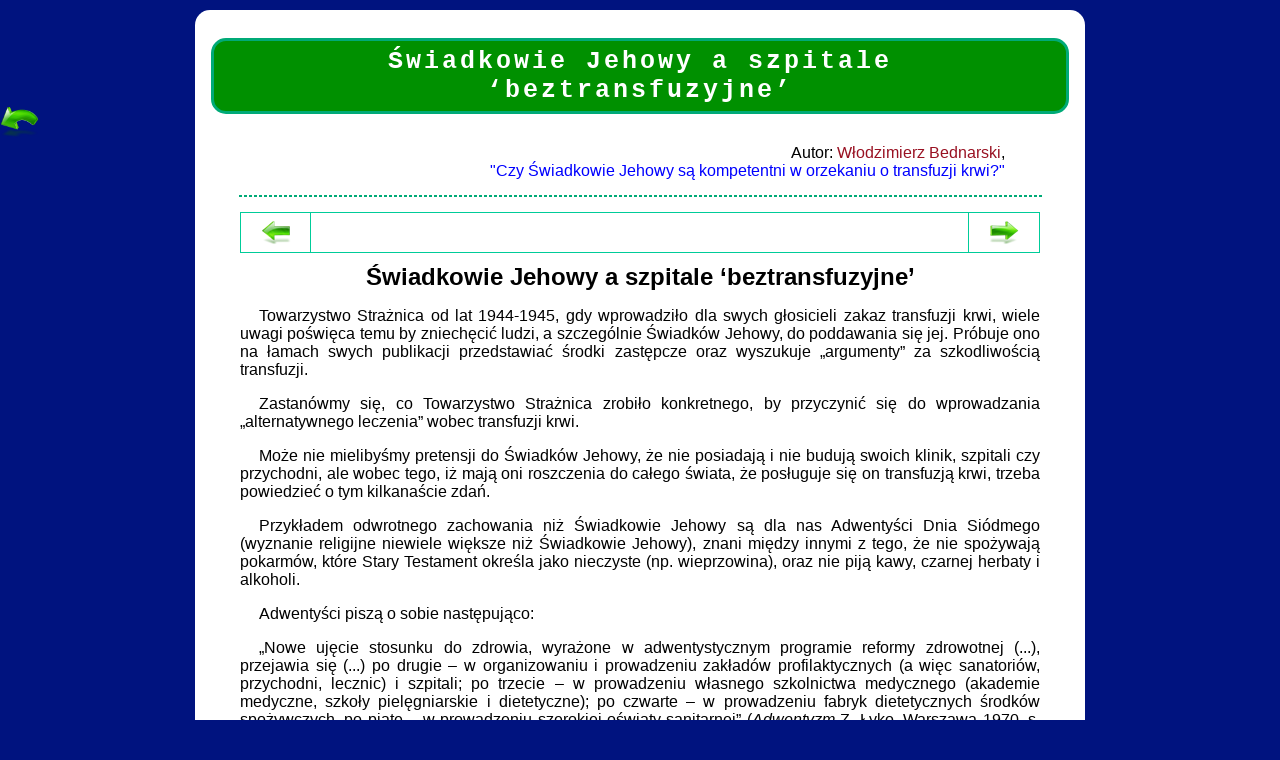

--- FILE ---
content_type: text/html
request_url: https://piotrandryszczak.pl/vademecum/czy-swiadkowie-jehowy-sa-kompetentni-w-orzekaniu-o-transfuzji-krwi-swiadkowie-jehowy-a-szpitale-beztransfuzyjne.html
body_size: 4678
content:
<!DOCTYPE html>
<html lang="pl">
<head>

        <title>Czy Świadkowie Jehowy są kompetentni w orzekaniu o transfuzji krwi? Świadkowie Jehowy a szpitale beztransfuzyjne</title>
        <meta name="Keywords" content="W obonie wiary, Świadkowie Jehowy - polemika z doktryną Świadków Jehowy,Czy Świadkowie Jehowy są kompetentni w orzekaniu o transfuzji krwi?">


    <meta charset="UTF-8">
    <meta name="author" content="Piotr Andryszczak">
    <meta name="dcterms.rights" content="Piotr Andryszczak">
    <meta name="rating" content="General">
    <meta name="dcterms.audience" content="Global" />
    <meta name="googlebot" content="index follow noodp">
    <meta name="robots" content="index follow noodp">
    <meta name="revisit-after" content="2 day">
    <link rel="shortcut icon" href="and.png" />
     <link rel="stylesheet" type="text/css" href="https://piotrandryszczak.pl/artykuly.css">
     <link rel="stylesheet" type="text/css" href="https://piotrandryszczak.pl/glowna.css">
    <script src="nowe_okno.js"></script>
    <script src="global.js"></script>
    <script src="jquery.min.js"></script>
    <script src="jquery.magnific-popup.js"></script>
    <script>
      $(document).ready(function() {
        load_data();
      });
    </script>
</head>
<body>

<div id="strona">
<br />
    <h1 id="tytul">Świadkowie Jehowy a szpitale &#8216;beztransfuzyjne&#8217;</h1><!-- tytuł -->
    <div id="autor">
    Autor: <span>Włodzimierz Bednarski</span>,<br /> <span style="color: #0000ff">"Czy Świadkowie Jehowy są kompetentni w orzekaniu o transfuzji krwi?"</span> <span></span>
    </div>
    <hr />

        <!-- początek treści -->

          <table class="arrow_border">
       <tr>
         <td class="left border"><a href="https://piotrandryszczak.pl/vademecum/czy-swiadkowie-jehowy-sa-kompetentni-w-orzekaniu-o-transfuzji-krwi-transfuzja-jedzeniem-krwi-czy-przeszczepem.html"><img src="https://piotrandryszczak.pl/graf/graf/strzalki/small_arrow_left.png" alt="poprzednia część" /></a></td>
         <td class="center"></td>
         <td class="right border"><a href="https://piotrandryszczak.pl/vademecum/czy-swiadkowie-jehowy-sa-kompetentni-w-orzekaniu-o-transfuzji-krwi-niekonsekwencja-towarzystwa-straznica-dotyczaca-podstawowych-skladnikow-krwi.html"><img src="https://piotrandryszczak.pl/graf/graf/strzalki/small_arrow_right.png" alt="nastepna część" /></a></td>
       </tr>
    </table>

     <div style="text-align: center"><span style="font-size: 18.0pt"><b>Świadkowie Jehowy a szpitale &#8216;beztransfuzyjne&#8217;</b></span></div>


<p class="MsoBodyText" style="text-align:justify;text-indent:14.2pt">
<span lang="CS" style="font-family:&quot;arial&quot;,&quot;serif&quot;;color:windowtext">
Towarzystwo Strażnica od lat 1944-1945, gdy wprowadziło dla swych głosicieli zakaz
transfuzji krwi, wiele uwagi poświęca temu by zniechęcić ludzi, a szczególnie
Świadków Jehowy, do poddawania się jej. Próbuje ono na łamach swych publikacji
przedstawiać środki zastępcze oraz wyszukuje &#8222;argumenty&#8221; za szkodliwością
transfuzji.</span></p>
<p class="MsoBodyText" style="text-align:justify;text-indent:14.2pt">
<span lang="CS" style="font-family:&quot;arial&quot;,&quot;serif&quot;;color:windowtext">
Zastanówmy się, co Towarzystwo Strażnica zrobiło konkretnego, by przyczynić się
do wprowadzania &#8222;alternatywnego leczenia&#8221; wobec transfuzji krwi.</span></p>
<p class="MsoBodyText" style="text-align:justify;text-indent:14.2pt">
<span lang="CS" style="font-family:&quot;arial&quot;,&quot;serif&quot;;color:windowtext">
Może nie mielibyśmy pretensji do Świadków Jehowy, że nie posiadają i nie budują
swoich klinik, szpitali czy przychodni, ale wobec tego, iż mają oni roszczenia
do całego świata, że posługuje się on transfuzją krwi, trzeba powiedzieć o tym
kilkanaście zdań.</span></p>
<p class="MsoBodyText" style="text-align:justify;text-indent:14.2pt">
<span lang="CS" style="font-family:&quot;arial&quot;,&quot;serif&quot;;color:windowtext">
Przykładem odwrotnego zachowania niż Świadkowie Jehowy są dla nas Adwentyści
Dnia Siódmego (wyznanie religijne niewiele większe niż Świadkowie Jehowy), znani
między innymi z tego, że nie spożywają pokarmów, które Stary Testament określa
jako nieczyste (np. wieprzowina), oraz nie piją kawy, czarnej herbaty i
alkoholi.</span></p>
<p class="MsoBodyText" style="text-align:justify;text-indent:14.2pt">
<span lang="CS" style="font-family:&quot;arial&quot;,&quot;serif&quot;;color:windowtext">
Adwentyści piszą o sobie następująco:</span></p>

<p class="MsoBodyText" style="text-align:justify;text-indent:14.2pt">
<span lang="CS" style="font-family:&quot;arial&quot;,&quot;serif&quot;;color:windowtext">
&#8222;Nowe ujęcie stosunku do zdrowia, wyrażone w adwentystycznym programie reformy
zdrowotnej (...), przejawia się (...) po drugie </span>
<span style="font-family: 'arial',serif; color: windowtext">&#8211;</span><span lang="CS" style="font-family:
&quot;arial&quot;,&quot;serif&quot;;color:windowtext"> w organizowaniu
i prowadzeniu zakładów profilaktycznych (a więc sanatoriów, przychodni, lecznic)
i szpitali; po trzecie </span>
<span style="font-family: 'arial',serif; color: windowtext">&#8211;</span><span lang="CS" style="font-family:
&quot;arial&quot;,&quot;serif&quot;;color:windowtext"> w prowadzeniu
własnego szkolnictwa medycznego (akademie medyczne, szkoły pielęgniarskie i
dietetyczne); po czwarte </span>
<span style="font-family: 'arial',serif; color: windowtext">&#8211;</span><span lang="CS" style="font-family:&quot;arial&quot;,&quot;serif&quot;;
color:windowtext"> w prowadzeniu fabryk dietetycznych środków spożywczych, po
piąte </span>
<span style="font-family: 'arial',serif; color: windowtext">&#8211;</span><span lang="CS" style="font-family:&quot;arial&quot;,&quot;serif&quot;;
color:windowtext"> w prowadzeniu szerokiej oświaty sanitarnej&#8221; (<i>Adwentyzm</i>
Z. Łyko, Warszawa 1970, s. 212).</span></p>

<p class="MsoBodyText" style="text-align:justify;text-indent:14.2pt">
<span lang="CS" style="font-family:&quot;arial&quot;,&quot;serif&quot;;color:windowtext">
&#8222;Wg danych za rok 1969 Kościół prowadził 136 sanatoriów i szpitali oraz 320
przychodni i lecznic, w których zatrudnionych było ok. 22 tysięcy pracowników
służby zdrowia. Placówki te w jednym roku udzieliły pomocy lekarskiej ok. 5
milionom ludzi. (...) Nie można nie wspomnieć o uczelni medycznej,
przygotowującej przyszłe kadry służby zdrowia, zwanej Loma Linda University...&#8221;
(jw. s. 214).</span></p>

<p class="MsoBodyText" style="text-align:justify;text-indent:14.2pt">
<span lang="CS" style="font-family:&quot;arial&quot;,&quot;serif&quot;;color:windowtext">
W nowszym opracowaniu adwentysta Z. Łyko napisał:</span></p>

<p class="MsoBodyText" style="text-align:justify;text-indent:14.2pt">
<span lang="CS" style="font-family:&quot;arial&quot;,&quot;serif&quot;;color:windowtext">
&#8222;1. Liczba szpitali i sanatoriów..................162</span></p>
<p class="MsoBodyText" style="text-align:justify;text-indent:14.2pt">
<span lang="CS" style="font-family:&quot;arial&quot;,&quot;serif&quot;;color:windowtext">
2. Liczba domów opieki..............................102</span></p>
<p class="MsoBodyText" style="text-align:justify;text-indent:14.2pt">
<span lang="CS" style="font-family:&quot;arial&quot;,&quot;serif&quot;;color:windowtext">
3. Liczba przychodni lekarskich..................361</span></p>
<p class="MsoBodyText" style="text-align:justify;text-indent:14.2pt">
<span lang="CS" style="font-family:&quot;arial&quot;,&quot;serif&quot;;color:windowtext">
4. Liczba sierocińców i domów dziecka........25</span></p>
<p class="MsoBodyText" style="text-align:justify;text-indent:14.2pt">
<span lang="CS" style="font-family:&quot;arial&quot;,&quot;serif&quot;;color:windowtext">
5. Roczna liczba pacjentów...............9 299&nbsp;792</span></p>
<p class="MsoBodyText" style="text-align:justify;text-indent:14.2pt">
<span lang="CS" style="font-family:&quot;arial&quot;,&quot;serif&quot;;color:windowtext">
6. Liczba fabryk zdrowej żywności...........27&#8221; (<i>Kościół Adwentystów Dnia
Siódmego</i> Z. Łyko, Warszawa 2000, s. 462).</span></p>

<p class="MsoBodyText" style="text-align:justify;text-indent:14.2pt">
<span lang="CS" style="font-family:&quot;arial&quot;,&quot;serif&quot;;color:windowtext">
Zapewne pacjentów, których leczą, adwentyści nie odżywiają pokarmami, których
sami zabraniają spożywać. Leczą się u nich zarówno ich wyznawcy, jak i ludzie
nie zainteresowani ich poglądami religijnymi.</span></p>
<p class="MsoBodyText" style="text-align:justify;text-indent:14.2pt">
Swoje kliniki posiadają też np. baptyści i metodyści. Przykładowo ci pierwsi
posiadają <i>Northeast Baptist Hospital</i> w San Antonio (stan Texas, USA), w
którym leczą bez użycia krwi (patrz
<a href="http://www.jg-teksten.nl/noblood.html" target="_blank">http://www.jg-teksten.nl/noblood.html</a>
). Jest to pierwszy &#8222;bezkrwawy&#8221; szpital w San Antonio, w którym nawet
skomplikowane operacje serca odbywają się bez transfuzji krwi. Lekarze
zapewniają, że w szpitalu nie stosuje się procedur eksperymentalnych, lecz tylko
bezpieczne zabiegi. Ocenia się tam, że koszt operacji bez użycia transfuzji
wynosi ponad 16 tysięcy dolarów, natomiast cena operacji, w której korzysta się
z&nbsp;transfuzji to ponad 23 tysiące dolarów. Raymond Talbert, niewidomy Świadek
Jehowy, na którym przeprowadzono operację na sercu bez transfuzji krwi, wyszedł
po czterech dniach od dokonania operacji. Tymczasem pacjenci, którym przetoczono
krew muszą pozostać w szpitalu średnio 15-22 dni. (W tym szpitalu stosuje się
transfuzję krwi w skrajnych przypadkach). Podczas operacji p. Talberta
wykorzystano maszynę Cell Saver (urządzenie do odsysania z&nbsp;pola operacyjnego
krwi wynaczynionej i zwrotnego jej przetaczania).&nbsp;</p>

<p class="MsoBodyText" style="text-align:justify;text-indent:14.2pt">
<span lang="CS" style="font-family:&quot;arial&quot;,&quot;serif&quot;;color:windowtext">
Co zaś zrobiło w kwestii leczenia beztransfuzyjnego Towarzystwo Strażnica?</span></p>
<p class="MsoBodyText" style="text-align:justify;text-indent:14.2pt">
<span lang="CS" style="font-family:&quot;arial&quot;,&quot;serif&quot;;color:windowtext">
Otóż wybudowało na świecie setki sal zgromadzeń (w Polsce co najmniej 5,
mających po ponad 1000 miejsc dla słuchaczy). Otworzyło prawie w każdym z
krajów, gdzie są Świadkowie Jehowy, swoje centra (Domy Betel), a w wielu
państwach nowoczesne drukarnie. W USA postawiono nawet farmy. W tych obiektach
zatrudniono nieodpłatnie tysiące osób. Bogactwo i piękno tych budynków, oraz
terenów przyległych do nich, ukazują czasem publikacje Towarzystwa Strażnica.
Przykładowo książka pt. <i>Świadkowie Jehowy </i></span>
<span style="font-family: 'arial',serif; color: windowtext">&#8211; </span>
<i>
<span lang="CS" style="font-family:&quot;arial&quot;,&quot;serif&quot;;color:windowtext">
głosiciele Królestwa Bożego</span></i><span lang="CS" style="font-family:&quot;arial&quot;,&quot;serif&quot;;
color:windowtext">&#8221; (1995) zawiera dziesiątki zdjęć, na których widnieją obiekty
Świadków Jehowy z całego świata, wraz z zakupionymi hotelowcami w Nowym Jorku
(patrz strony 352-401).</span></p>

<p class="MsoBodyText" style="text-align:justify;text-indent:14.2pt">
<span lang="CS" style="font-family:&quot;arial&quot;,&quot;serif&quot;;color:windowtext">
Wobec powyższego warto zapytać, czy nie stać by było Świadków Jehowy na
wybudowanie choć jednego szpitala leczącego bez odrzucanej przez nich transfuzji
krwi, wyposażonego w nowoczesny sprzęt medyczny? Nikt też by chyba nie wymagał
od nich, by leczyli w nim &#8222;ludzi ze świata&#8221;, a więc nie należących do ich
organizacji.</span></p>
<p class="MsoBodyText" style="text-align:justify;text-indent:14.2pt">
<span lang="CS" style="font-family:&quot;arial&quot;,&quot;serif&quot;;color:windowtext">
Wobec niedużej populacji głosicieli Towarzystwa Strażnica i nie tak częstej
potrzeby stosowania transfuzji krwi, wystarczyłby choć jeden symboliczny
szpital. Pewnie pieniędzy by starczyło tej organizacji na ten zbożny cel?</span></p>

<p class="MsoBodyText" style="text-align:justify;text-indent:14.2pt">
<span lang="CS" style="font-family:&quot;arial&quot;,&quot;serif&quot;;color:windowtext">
Co roku przecież Towarzystwo Strażnica&nbsp; wydaje ich mnóstwo na potrzeby
wewnętrzne:</span></p>

<p class="MsoNormal" style="text-align: justify; text-indent: 14.2pt">&#8222;W roku
służbowym 2013 Świadkowie Jehowy wydali prawie <strong><u>
<span style="font-weight: normal">200 milionów dolarów</span></u></strong> <u>na
zaspokojenie potrzeb pionierów specjalnych, misjonarzy i nadzorców podróżujących</u>,
pracujących na przydzielonych im terenach. Na całym świecie w Biurach Oddziałów
pracuje 22719 ordynowanych sług Bożych. Wszyscy oni należą do Ogólnoświatowej
Wspólnoty Specjalnych Sług Pełnoczasowych Świadków Jehowy&#8221; (<em>Rocznik Świadków
Jehowy 2014</em> s. 176 [w roku 2014 &#8222;<u>ponad 224 miliony dolarów</u>&#8221; &#8211; <em>
Rocznik Świadków Jehowy 2015</em> s. 176]).</p>

<p class="MsoBodyText" style="text-align:justify;text-indent:14.2pt">
<span lang="CS" style="font-family:&quot;arial&quot;,&quot;serif&quot;;color:windowtext">
Jeszcze większe kwoty zapewne wydawane są na budowę kolejnych sal królestwa, sal
zgromadzeń itp. oraz na wydawanie w każdym miesiącu ponad 100 milionów
egzemplarzy czasopism <i>Strażnica</i> i <i>Przebudźcie się</i>!</span></p>
<p class="MsoBodyText" style="text-align:justify;text-indent:14.2pt">
<span lang="CS" style="font-family:&quot;arial&quot;,&quot;serif&quot;;color:windowtext">
A może Towarzystwu Strażnica chodzi tylko o to, by bulwersować opinię publiczną
swoimi protestami przeciw rzekomemu łamaniu praw człowieka czy pacjenta, gdy
podaje się jego głosicielowi krew, wbrew jego woli lub poza jego świadomością?</span></p>
<p class="MsoBodyText" style="text-align:justify;text-indent:14.2pt">
<span lang="CS" style="font-family:&quot;arial&quot;,&quot;serif&quot;;color:windowtext">
Przecież lepiej leczyć niż bulwersować. Lepiej chyba mieć swój szpital, niż
straszyć lekarzy sądem za ratowanie Świadka Jehowy, gdy Towarzystwo Strażnica
nie akceptuje metody leczenia.</span></p>
<p class="MsoBodyText" style="text-align:justify;text-indent:14.2pt">
<span lang="CS" style="font-family:&quot;arial&quot;,&quot;serif&quot;;color:windowtext">
Organizacji tej wydaje się, że wystarczy, iż utworzyło <i>Komitety Łączności ze
Szpitalami</i>, które mają pouczać lekarzy jak leczyć i podpowiadać im metody
beztransfuzyjne.</span></p>
<p class="MsoBodyText" style="text-align:justify;text-indent:14.2pt">
<span lang="CS" style="font-family:&quot;arial&quot;,&quot;serif&quot;;color:windowtext">
Jeśli Świadkowie Jehowy tak się znają na tym, czy nie lepiej by sami leczyli
swoich współwyznawców i pomagali sobie, i jeśli chcą, pomagali także innym!
Przecież wśród nich są także tacy, którzy są z lekarskim wykształceniem.</span></p>
<p>A może
Towarzystwo Strażnica nie buduje szpitali beztransfuzyjnych, bo nie chciałoby
brać odpowiedzialności za ewentualną śmierć swoich głosicieli leczonych bez
krwi?</p>


 <table class="arrow_border">
       <tr>
         <td class="left border"><a href="https://piotrandryszczak.pl/vademecum/czy-swiadkowie-jehowy-sa-kompetentni-w-orzekaniu-o-transfuzji-krwi-transfuzja-jedzeniem-krwi-czy-przeszczepem.html"><img src="https://piotrandryszczak.pl/graf/graf/strzalki/small_arrow_left.png" alt="poprzednia część" /></a></td>
         <td class="center"></td>
         <td class="right border"><a href="https://piotrandryszczak.pl/vademecum/czy-swiadkowie-jehowy-sa-kompetentni-w-orzekaniu-o-transfuzji-krwi-niekonsekwencja-towarzystwa-straznica-dotyczaca-podstawowych-skladnikow-krwi.html"><img src="https://piotrandryszczak.pl/graf/graf/strzalki/small_arrow_right.png" alt="nastepna część" /></a></td>
       </tr>
    </table>

    <!-- koniec treści (artykulu)-->

    <hr />
    <div id="stopka">
        <a href="https://piotrandryszczak.pl/vademecum/czy-swiadkowie-jehowy-sa-kompetentni-w-orzekaniu-o-transfuzji-krwi.html"><img src="https://piotrandryszczak.pl/graf/powrot.png" alt="Powrót do strony głównej" title="Powrót do strony głównej" /></a>

                <div id="stopka2">
        <a href="https://piotrandryszczak.pl/vademecum/czy-swiadkowie-jehowy-sa-kompetentni-w-orzekaniu-o-transfuzji-krwi-swiadkowie-jehowy-a-szpitale-beztransfuzyjne.html"><img src="https://piotrandryszczak.pl/graf/Up.png" width=58 alt="Powrót początku artykułu" title="Powrót początku artykułu" /></a>
    </div>
                            </div>
</div>

<div id="likery2">
    <div id="liker_fb2">
    <a href="https://piotrandryszczak.pl/">
        <img src="https://piotrandryszczak.pl/graf/Undo.png" width=40 alt="facebook" /></a>
    </div>
</div>

<br>
<div id="author"><span style="color: #FFFFFF">Autor: Piotr Andryszczak</span><br>&#169; 2007</div><br>
</body>
</html>

--- FILE ---
content_type: text/css
request_url: https://piotrandryszczak.pl/artykuly.css
body_size: -163
content:
@import url('glowna.css');
@import url('znaczniki.css');
@import url('popup.css');


--- FILE ---
content_type: text/css
request_url: https://piotrandryszczak.pl/glowna.css
body_size: 465
content:
body {
  margin: 0;
  padding: 0;
  background: #00137f;
  font-family: Arial;
  font-size: 16px; 
}

a {
  text-decoration: underline; 
  font-size: 16px; 
  color: #0013cf;
}

a:hover {
  color: #5CCCEC;
}         


/* odnośnik zwykły */

hr {                                                         /* linie */
  width: 90%;
  color: #00aa77;
  border: 1px dashed #00aa77;
  margin: 15px auto;
 }
                        /* koniec stylów całego dokumentu */

#strona {
  width: 890px;
  margin: 10px auto;
  background: white;
  border-radius: 15px;
 }

#tytul {                        /* tytul */
  border: 3px solid #00aa77;
  border-radius: 15px;
  background: #009000;
  color: white;
  width: 80%;
  margin: 10px auto 30px;
  text-align: center;
  font-size: 19pt;
  padding: 6px 70px;
  font-family: "Courier New";
  font-weight: bold;
  letter-spacing: 3px;
 }

#autor {
  text-align: right;
  margin: 0 80px;
 }
 
#share {
    width: 400px;
    position: relative;
    left: 410px;
    text-align: right;
    margin-top: 7px;
  }

.twitter-share-button { vertical-align: bottom; }
#autor span { color: #912; }
                        /* przypisy */

#przypisy {
  padding: 0 80px 10px;
 }

#przypisy h3 {
  text-align: center;
 }

#przypisy sup {
  color: red;
  font-size: 12pt;
  position: relative;
  top: 2px;
 }
                        /* stopka */
#opracowal {
  font-weight: bold;
  margin: 25px 30px 10px;
 }

#stopka {
  height: 62px;
  font-weight: bold;
  font-size: 10pt;
 }
#stopka img {
  width: 45px; height: 45px;
  float: right;
  margin-right: 70px;
  margin-top: -4px;
 }
#stopka #powrot {
  clear: both;
  float: right;
  position: relative;
  top: -14px; right: 68px;
 }
 
 
 

 
 #stopka2 img {
  width: 45px; height: 45px;
  float: left;
  margin-left: 70px;
  margin-top: -4px;
 }

 #stopka2 #powrot {
  clear: both;
  float: left;
  position: relative;
  top: -14px; right: 68px;
 }

 
 
 
 
 

#author {
  text-align: center;
  font-weight: bold;
  font-size: 11pt;
  color: #aaa;
  font-family: Arial;
}

#stat4u {
  text-align: center;
  margin: 10px 0;
}

textarea.code {
  margin-left: 15px;
  width: 850px;
}

--- FILE ---
content_type: text/css
request_url: https://piotrandryszczak.pl/znaczniki.css
body_size: 1526
content:
/* Znaczniki */
table {
  margin: 10px auto;
  width: 700px;
  font-size: 11pt; 
  border-spacing: 0px;
}
table td {
  padding-bottom: 6px;
  vertical-align: top;
  text-align: center;
}
table td a {
  font-size: 11pt; 
}
table img {
  border: #00cc99 1px solid;
  margin: 3px;
}

table.pojedyncza {
  width: 500px;
  border-top: 1px solid #00cc99;
  border-right: 1px solid #00cc99;
  border-left: 1px solid #00cc99;
}
table.pojedyncza td {
  border-bottom: 1px solid #00cc99;
}
table.pojedyncza img {
  width: 486px;
}

table.pojedyncza_bez_ramki_auto {
  width: 500px
}

table.pojedyncza_bez_ramki_auto img {
  width: auto;
  margin: 0 auto 5px auto;
  display: block;
}

table.pojedyncza_bez_ramki_500 {
  width: 500px;
}
table.pojedyncza_bez_ramki_500 img {
  width: 486px;
  display: block;
}

table.pojedyncza_bez_ramki_550 {
  width: 550px;
}
table.pojedyncza_bez_ramki_550 img {
  width: 540px;
}

table.pojedyncza_bez_ramki_600 {
  width: 600px;
}
table.pojedyncza_bez_ramki_600 img {
  width: 595px;
}

table.pojedyncza_bez_ramki_640 {
  width: 640px;
}
table.pojedyncza_bez_ramki_640 img {
  width: 635px;
}

table.pojedyncza_bez_ramki_700 {
  width: 700px;
}
table.pojedyncza_bez_ramki_700 img {
  width: 695px;
}

table.pojedyncza_bez_ramki_800 {
  width: 800px;
}
table.pojedyncza_bez_ramki_800 img {
  width: 795px;
}

table.pojedyncza_bez_ramki_850 {
  width: 850px;
}
table.pojedyncza_bez_ramki_850 img {
  width: 845px;
}
/* Podwojna */
table.podwojna {
  width: 700px;
  border-top: 1px solid #00cc99;
  border-right: 1px solid #00cc99;
  border-left: 1px solid #00cc99;
}
table.podwojna td {
  padding-bottom: 6px;
  vertical-align: top;
  border-bottom: 1px solid #00cc99;
}
table.podwojna td.lewy {
  border-right: 1px solid #00cc99;
}
table.podwojna img {
  width: 337px;
}

table.podwojna_auto {
  width: 700px;
  border-top: 1px solid #00cc99;
  border-right: 1px solid #00cc99;
  border-left: 1px solid #00cc99;
}

table.podwojna_auto td {
  padding-bottom: 6px;
  vertical-align: top;
  border-bottom: 1px solid #00cc99;
}

table.podwojna_auto td.lewy {
  border-right: 1px solid #00cc99;
}

table.podwojna_auto img {
  width: auto;
}

/* Potrojna */
table.potrojna {
  width: 850px;
  border-top: 1px solid #00cc99;
  border-right: 1px solid #00cc99;
  border-left: 1px solid #00cc99;
}
table.potrojna td {
  padding-bottom: 6px;
  vertical-align: top;
  border-bottom: 1px solid #00cc99;
}
table.potrojna td.srodek {
  border-left: 1px solid #00cc99;
  border-right: 1px solid #00cc99;
}
table.potrojna td img {
  width: 270px;
}

table.potrojna_auto {
  width: 850px;
  border-top: 1px solid #00cc99;
  border-right: 1px solid #00cc99;
  border-left: 1px solid #00cc99;
}
table.potrojna_auto td {
  padding-bottom: 6px;
  vertical-align: top;
  border-bottom: 1px solid #00cc99;
}
table.potrojna_auto td.srodek {
  border-left: 1px solid #00cc99;
  border-right: 1px solid #00cc99;
}
table.potrojna_auto img {
  width: auto;
}

.left {
  text-align: left;
  margin-left: 45px;
  width: 800px;
}
.center {
  text-align: center;
  margin-left: 45px;
  width: 800px;
}
.right {
  text-align: right;
  margin-right: 45px;
  margin-left: 45px;
}

div.odsylacz {
  text-align: left;
  margin: 0 0 5px 45px;

}
div.odsylacz span.przypis {
  color: #0000ff;
  font-weight: bold;
}
div.odsylacz div.link img {
  margin: 2px 5px 0 3px;
}
div.odsylacz div.link a {
  margin-right: 10px;
  padding-bottom: 2px;
}
div.odsylacz div.link span.autor {
  color: #912;
}

img.zwykly { margin: 0 auto; }
p {
  width: 800px;
  margin-left: 45px;
  text-indent: 30px;
  text-align: justify;
}
.center .left-arrow { margin-right: 333px; }
.center .right-arrow { margin-left: 333px; }

/* Wlodka style */
table.podwojna_wlodka {
  width: 800px;
  border-top: 1px solid #00cc99;
  border-right: 1px solid #00cc99;
  border-left: 1px solid #00cc99;
}
table.podwojna_wlodka th {
  background-color: #eeffdd;
  vertical-align: top;
  border-bottom: 1px solid #00cc99;
  text-align: center;
  width: 400px;
  padding: 5px;
}
table.podwojna_wlodka th.lewy { border-right: 1px solid #00cc99; }
table.podwojna_wlodka th.prawy {}
table.podwojna_wlodka td {
  vertical-align: top;
  border-bottom: 1px solid #00cc99;
  text-align: left;
  width: 400px;
  padding: 5px;
  text-align: justify;
}
table.podwojna_wlodka td.lewy { border-right: 1px solid #00cc99; }
table.podwojna_wlodka td.prawy {}
table.podwojna_wlodka td br { margin-bottom: 5px; }
table.podwojna_wlodka td a { text-decoration:none; }
table.podwojna_wlodka td a:hover { text-decoration:underline; }

table.potrojna_wlodka {
  width: 840px;
  border-top: 1px solid #00cc99;
  border-right: 1px solid #00cc99;
  border-left: 1px solid #00cc99;
}
table.potrojna_wlodka th {
  background-color: #eeffdd;
  vertical-align: top;
  border-bottom: 1px solid #00cc99;
  text-align: center;
  width: 280px;
  padding: 5px;
}
table.potrojna_wlodka th.lewy { border-right: 1px solid #00cc99; }
table.potrojna_wlodka th.srodek { border-right: 1px solid #00cc99; }
table.potrojna_wlodka th.prawy {}
table.potrojna_wlodka td {
  vertical-align: top;
  border-bottom: 1px solid #00cc99;
  text-align: left;
  width: 280px;
  padding: 5px;
  text-align: justify;
}
table.potrojna_wlodka td.lewy { border-right: 1px solid #00cc99; }
table.potrojna_wlodka td.srodek { border-right: 1px solid #00cc99; }
table.potrojna_wlodka td.prawy {}
table.potrojna_wlodka td br { margin-bottom: 5px; }
table.potrojna_wlodka td a { text-decoration:none; }
table.potrojna_wlodka td a:hover { text-decoration:underline; }

table.poczworna_wlodka {
  width: 840px;
  border-top: 1px solid #00cc99;
  border-right: 1px solid #00cc99;
  border-left: 1px solid #00cc99;
}
table.poczworna_wlodka th {
  background-color: #eeffdd;
  vertical-align: top;
  border-bottom: 1px solid #00cc99;
  text-align: center;
  width: 210px;
  padding: 5px;
}
table.poczworna_wlodka th.lewy { border-right: 1px solid #00cc99; }
table.poczworna_wlodka th.lewy_srodek { border-right: 1px solid #00cc99; }
table.poczworna_wlodka th.prawy_srodek { border-right: 1px solid #00cc99; }
table.poczworna_wlodka th.prawy {}
table.poczworna_wlodka td br { margin-bottom: 5px; }
table.poczworna_wlodka td a { text-decoration:none; }
table.poczworna_wlodka td a:hover { text-decoration:underline; }
table.poczworna_wlodka td {
  vertical-align: top;
  border-bottom: 1px solid #00cc99;
  text-align: left;
  width: 210px;
  padding: 5px;
  text-align: justify;
}
table.poczworna_wlodka td.lewy { border-right: 1px solid #00cc99; }
table.poczworna_wlodka td.lewy_srodek { border-right: 1px solid #00cc99; }
table.poczworna_wlodka td.prawy_srodek { border-right: 1px solid #00cc99; }
table.poczworna_wlodka td.prawy {}
table.poczworna_wlodka td br { margin-bottom: 5px; }
table.poczworna_wlodka td a { text-decoration:none; }
table.poczworna_wlodka td a:hover { text-decoration:underline; }

table.piec_kolumn_wlodka {
  width: 840px;
  border-top: 1px solid #00cc99;
  border-right: 1px solid #00cc99;
  border-left: 1px solid #00cc99;
}
table.piec_kolumn_wlodka th {
  background-color: #eeffdd;
  vertical-align: top;
  border-bottom: 1px solid #00cc99;
  text-align: center;
  width: 168px;
  padding: 5px;
}
table.piec_kolumn_wlodka th.lewy { border-right: 1px solid #00cc99; }
table.piec_kolumn_wlodka th.lewy_srodek { border-right: 1px solid #00cc99; }
table.piec_kolumn_wlodka th.srodek { border-right: 1px solid #00cc99; }
table.piec_kolumn_wlodka th.prawy_srodek { border-right: 1px solid #00cc99; }
table.piec_kolumn_wlodka th.prawy {}
table.piec_kolumn_wlodka td br { margin-bottom: 5px; }
table.piec_kolumn_wlodka td a { text-decoration:none; }
table.piec_kolumn_wlodkaa td a:hover { text-decoration:underline; }
table.piec_kolumn_wlodka td {
  vertical-align: top;
  border-bottom: 1px solid #00cc99;
  text-align: left;
  width: 168px;
  padding: 5px;
  text-align: justify;
}
table.piec_kolumn_wlodka td.lewy { border-right: 1px solid #00cc99; }
table.piec_kolumn_wlodka td.lewy_srodek { border-right: 1px solid #00cc99; }
table.piec_kolumn_wlodka td.srodek { border-right: 1px solid #00cc99; }
table.piec_kolumn_wlodka td.prawy_srodek { border-right: 1px solid #00cc99; }
table.piec_kolumn_wlodka td.prawy {}
table.piec_kolumn_wlodka td br { margin-bottom: 5px; }
table.piec_kolumn_wlodka td a { text-decoration:none; }
table.piec_kolumn_wlodka td a:hover { text-decoration:underline; }

/* Szesc kolumn */
table.szesc_kolumn_wlodka {
  width: 840px;
  border-top: 1px solid #00cc99;
  border-right: 1px solid #00cc99;
  border-left: 1px solid #00cc99;
}
table.szesc_kolumn_wlodka th {
  background-color: #eeffdd;
  vertical-align: top;
  border-bottom: 1px solid #00cc99;
  text-align: center;
  width: 140px;
  padding: 5px;
}
table.szesc_kolumn_wlodka th.lewy { border-right: 1px solid #00cc99; }
table.szesc_kolumn_wlodka th.lewy_srodek { border-right: 1px solid #00cc99; }
table.szesc_kolumn_wlodka th.srodek_jeden { border-right: 1px solid #00cc99; }
table.szesc_kolumn_wlodka th.srodek_dwa { border-right: 1px solid #00cc99; }
table.szesc_kolumn_wlodka th.prawy_srodek { border-right: 1px solid #00cc99; }
table.szesc_kolumn_wlodka th.prawy {}
table.szesc_kolumn_wlodka td br { margin-bottom: 5px; }
table.szesc_kolumn_wlodka td a { text-decoration:none; }
table.szesc_kolumn_wlodka td a:hover { text-decoration:underline; }
table.szesc_kolumn_wlodka td {
  vertical-align: top;
  border-bottom: 1px solid #00cc99;
  text-align: left;
  width: 140px;
  text-align: justify;
  padding: 5px;
}
table.szesc_kolumn_wlodka td.lewy { border-right: 1px solid #00cc99; }
table.szesc_kolumn_wlodka td.lewy_srodek { border-right: 1px solid #00cc99; }
table.szesc_kolumn_wlodka td.srodek_jeden { border-right: 1px solid #00cc99; }
table.szesc_kolumn_wlodka td.srodek_dwa { border-right: 1px solid #00cc99; }
table.szesc_kolumn_wlodka td.prawy_srodek { border-right: 1px solid #00cc99; }
table.szesc_kolumn_wlodka td.prawy {}
table.szesc_kolumn_wlodka td br { margin-bottom: 5px; }
table.szesc_kolumn_wlodka td a { text-decoration:none; }
table.szesc_kolumn_wlodka td a:hover { text-decoration:underline; }

/* Siedem kolumn */
table.siedem_kolumn_wlodka {
  width: 840px;
  border-top: 1px solid #00cc99;
  border-right: 1px solid #00cc99;
  border-left: 1px solid #00cc99;
}
table.siedem_kolumn_wlodka th {
  background-color: #eeffdd;
  vertical-align: top;
  border-bottom: 1px solid #00cc99;
  text-align: center;
  width: 120px;
  padding: 5px;
}
table.siedem_kolumn_wlodka th.lewy { border-right: 1px solid #00cc99; }
table.siedem_kolumn_wlodka th.lewy_srodek { border-right: 1px solid #00cc99; }
table.siedem_kolumn_wlodka th.srodek_jeden { border-right: 1px solid #00cc99; }
table.siedem_kolumn_wlodka th.srodek_dwa { border-right: 1px solid #00cc99; }
table.siedem_kolumn_wlodka th.srodek_trzy { border-right: 1px solid #00cc99; }
table.siedem_kolumn_wlodka th.prawy_srodek { border-right: 1px solid #00cc99; }
table.siedem_kolumn_wlodka th.prawy {}
table.siedem_kolumn_wlodka td br { margin-bottom: 5px; }
table.siedem_kolumn_wlodka td a { text-decoration:none; }
table.siedem_kolumn_wlodka td a:hover { text-decoration:underline; }
table.siedem_kolumn_wlodka td {
  vertical-align: top;
  border-bottom: 1px solid #00cc99;
  text-align: left;
  width: 120px;
  padding: 5px;
  text-align: justify;
}
table.siedem_kolumn_wlodka td.lewy { border-right: 1px solid #00cc99; }
table.siedem_kolumn_wlodka td.lewy_srodek { border-right: 1px solid #00cc99; }
table.siedem_kolumn_wlodka td.srodek_jeden { border-right: 1px solid #00cc99; }
table.siedem_kolumn_wlodka td.srodek_dwa { border-right: 1px solid #00cc99; }
table.siedem_kolumn_wlodka td.srodek_trzy { border-right: 1px solid #00cc99; }
table.siedem_kolumn_wlodka td.prawy_srodek { border-right: 1px solid #00cc99; }
table.siedem_kolumn_wlodka td.prawy {}
table.siedem_kolumn_wlodka td br { margin-bottom: 5px; }
table.siedem_kolumn_wlodka td a { text-decoration:none; }
table.siedem_kolumn_wlodka td a:hover { text-decoration:underline; }

table.lista_artykulow {
  width: 800px;
  border-top: 1px solid #00cc99;
  border-right: 1px solid #00cc99;
  border-left: 1px solid #00cc99;
}
table.lista_artykulow th {
  background-color: #eeffdd;
  border-bottom: 1px solid #00cc99;
  text-align: left;
  padding: 5px 0 5px 10px;
  font-size: 12pt;
}
table.lista_artykulow td {
  vertical-align: top;
  border-bottom: 1px solid #00cc99;
  text-align: left;
  padding: 12px 0 0 5px;
}
table.lista_artykulow td.link {
  width: 720px; 
  border-right: 1px solid #00cc99; 
}
table.lista_artykulow td.ikony {
  width: 80px;
  text-align: center;
  padding: 3px 0 0 0;
}
table.lista_artykulow td.ikony img { 
  border: none;
  margin: 0;
}
table.lista_artykulow td a {
  text-decoration:none;
}
table.lista_artykulow td a:hover {
  text-decoration:underline;
}

table.lista_artykulow_bez_ikon {
  width: 800px;
  border-top: 1px solid #00cc99;
  border-right: 1px solid #00cc99;
  border-left: 1px solid #00cc99;
}
table.lista_artykulow_bez_ikon th {
  background-color: #eeffdd;
  border-bottom: 1px solid #00cc99;
  text-align: left;
  padding: 5px 0 5px 15px;
  font-size: 12pt;
}
table.lista_artykulow_bez_ikon td {
  vertical-align: top;
  border-bottom: 1px solid #00cc99;
  text-align: left;
  padding: 6px 0 6px 5px;
}
table.lista_artykulow_bez_ikon td a {
  text-decoration:none;
}
table.lista_artykulow_bez_ikon td a:hover {
  text-decoration:underline;
}

div.cytat_500 {
  width: 500px;
  border: 1px solid #00cc99;
  padding: 6px;
  font-size: 11pt; 
  text-align: justify;
  margin: 10px auto;
}

div.cytat_600 {
  width: 600px;
  border: 1px solid #00cc99;
  padding: 6px;
  font-size: 11pt; 
  text-align: justify;
  margin: 10px auto;
}

div.cytat_700 {
  width: 700px;
  border: 1px solid #00cc99;
  padding: 6px;
  font-size: 11pt; 
  text-align: justify;
  margin: 10px auto;
}

div.cytat_800 {
  width: 800px;
  border: 1px solid #00cc99;
  padding: 6px;
  font-size: 11pt; 
  text-align: justify;
  margin: 10px auto;
}

.noframe {
  border: none;
}

table.arrow_border {
  width: 800px;
  border: 1px solid #00cc99;
}
table.arrow_border td {
  padding: 0;
  text-align: center;
}
table.arrow_border td img {
  border: none;
}
table.arrow_border td.left {
  width: 70px;
  border-right: 1px solid #00cc99;
}
table.arrow_border td.center {
  padding-top: 10px;
  width: 660px;
}
table.arrow_border td.right {
  width: 70px;
  border-left: 1px solid #00cc99;
}

table.punktowanie {
  width: 820px;
  border-top: 1px solid #00cc99;
  border-right: 1px solid #00cc99;
  border-left: 1px solid #00cc99;
}
table.punktowanie th {
  background-color: #eeffdd;
  vertical-align: top;
  border-bottom: 1px solid #00cc99;
  text-align: center;
  width: 400px;
  padding: 5px;
}
table.punktowanie th.lewy { 
  width: 110px;
  border-right: 1px solid #00cc99; 
}
table.punktowanie th.prawy {
  width: 710px;
}
table.punktowanie td {
  vertical-align: top;
  border-bottom: 1px solid #00cc99;
  text-align: left;
  padding: 5px;
  text-align: justify;
}
table.punktowanie td.lewy { 
  width: 110px;
  text-align: center;
  vertical-align: middle;
  border-right: 1px solid #00cc99; 
}
table.punktowanie td.prawy {
  width: 710px;
  text-align: justify;
}
table.punktowanie td br { margin-bottom: 5px; }
table.punktowanie td a { text-decoration:none; }
table.punktowanie td a:hover { text-decoration:underline; }



body {
	font-family: Arial, Helvetica, sans-serif;
}
a: hover {
    background: #ffffff;
    text-decoration: none;
}
 
a.podpowiedz span {
    display: none;
    padding: 2px 3px;
    margin-left: 20px;
    width: 370px;
}
img {
	border: none;
}
a.podpowiedz:hover span{
    display: inline;
    position: absolute;
	margin: 15px 0 0 5px;
    background: #dddddd;
    border: 1px solid #b30000;
    color: #3300FF;
	-moz-opacity: 0.8;
	opacity:.80;
	filter: alpha(opacity=80);
	text-align: center;
}

#likery2 { position: fixed; top: 100px; left: 0; }

#liker_fb2 img, #liker_fb div { float: left; }
#liker_fb2 #na_fb {
  width: 250px;
  height: 400px;
  background: white;
  display: none;
  border-radius: 5px;
  overflow: hidden;
 }
#liker_fb2:hover #na_fb { display: block; }

--- FILE ---
content_type: text/css
request_url: https://piotrandryszczak.pl/popup.css
body_size: 387
content:

/* Popup */
a.popup {
  cursor:-moz-zoom-in;
  cursor:-webkit-zoom-in;
  cursor:zoom-in;
}

.mfp-bg{
  top:0;
  left:0;
  width:100%;
  height:100%;
  z-index:1042;
  overflow:hidden;
  position:fixed;
  background:#0b0b0b;
  opacity:.8;
  filter:alpha(opacity=80)
}
.mfp-wrap{
  top:0;
  left:0;
  width:100%;
  height:100%;
  z-index:1043;
  position:fixed;
  outline:0!important;
  -webkit-backface-visibility:hidden
}

.mfp-container{
  text-align:center;
  position:absolute;
  width:100%;
  height:100%;
  left:0;
  top:0;
  padding:0 8px;
  -webkit-box-sizing:border-box;
  -moz-box-sizing:border-box;
  box-sizing:border-box
}

.mfp-container:before{
  content:'';
  display:inline-block;
  height:100%;
  vertical-align:middle
}

.mfp-align-top .mfp-container:before{display:none}
.mfp-content{
  position:relative;
  display:inline-block;
  vertical-align:middle;
  margin:0 auto;
  text-align:left;
  z-index:1045
}
.mfp-inline-holder .mfp-content,.mfp-ajax-holder .mfp-content{width:100%;cursor:auto}
.mfp-ajax-cur{cursor:progress}
.mfp-zoom-out-cur,.mfp-zoom-out-cur .mfp-image-holder .mfp-close {
  cursor:-moz-zoom-out;
  cursor:-webkit-zoom-out;
  cursor:zoom-out
}
.mfp-zoom{cursor:pointer;cursor:-webkit-zoom-in;cursor:-moz-zoom-in;cursor:zoom-in}
.mfp-auto-cursor .mfp-content{cursor:auto}
.mfp-close,.mfp-arrow,.mfp-preloader,.mfp-counter{-webkit-user-select:none;-moz-user-select:none;user-select:none}
.mfp-loading.mfp-figure{display:none}.mfp-hide{display:none!important}

button.mfp-close, button.mfp-arrow{
  overflow:visible;
  cursor:pointer;
  background:transparent;
  border:0;
  -webkit-appearance:none;
  display:block;
  outline:0;
  padding:0;
  z-index:1046;
  -webkit-box-shadow:none;
  box-shadow:none
}

button::-moz-focus-inner{padding:0;border:0}
.mfp-close{
  width:44px;
  height:44px;
  line-height:44px;
  position:absolute;
  right:0;
  top:0;
  text-decoration:none;
  text-align:center;
  opacity:.65;
  padding:0 0 18px 10px;
  color:#fff;
  font-style:normal;
  font-size:28px;
  font-family:Arial,Baskerville,monospace
}
.mfp-close:hover,.mfp-close:focus{opacity:1}.mfp-close:active{top:1px}.mfp-close-btn-in .mfp-close{color:#333}


--- FILE ---
content_type: application/javascript
request_url: https://piotrandryszczak.pl/vademecum/nowe_okno.js
body_size: 307
content:
noweOkienko = null;
function galeria(src, w, h){
if(window.screen){
 aw=screen.availWidth;
 ah=screen.availHeight;
}else{
 aw=640;
 ah=450;
}
if(noweOkienko==null || noweOkienko.closed){
 ustawienia=
 "left=" + (aw-w)/2 + ","
 +"top=" + (ah-h)/2 + ","
 +"screenX=" + (aw-w)/2 + ","
 +"screenY=" + (ah-h)/2 + ","
 +"width=" + w + ","
 +"height=" + h + ","
 +"innerWidth=" + w + ","
 +"innerHeight=" + h + ","
 +"toolbar=no,"
 +"location=no,"
 +"directories=no,"
 +"status=no,"
 +"menubar=no,"
 +"scrollbars=no,"
 +"resizable=no"
 noweOkienko = window.open("",'obrazek',ustawienia);
}
noweOkienko.document.open();
noweOkienko.document.clear();
noweOkienko.document.write(
"<html><head><title>Dokumenty oryginalne</title>\n"
+"</head><BODY bgcolor=#000000>\n"
+"<div class=bgfoto id='wait' style='position:absolute; left:" + (w-120)/2 + "px; top:" + h/2 + "px; width:" + w + "; height=" + h + "; z-index:1'><font size='2' font color='#3C436C' face='sans-serif'><b><br> OTWIERANIE</b> </font></div>\n"
+"<div id='img' style='position:absolute; left:0; top:0; width:300; height:200px; z-index:2'><a href='javascript:window.close()'><img src="+ src +" width=" + w + " height=" + h + "  alt=' Zamknij ' border=0></a></div>\n"
+"</body></html>"
);
noweOkienko.document.close();
noweOkienko.focus();
}


--- FILE ---
content_type: application/javascript
request_url: https://piotrandryszczak.pl/vademecum/global.js
body_size: 156
content:
function  load_data() {
	$('.popup').magnificPopup({
		type: 'image',
		closeOnContentClick: true,
		closeBtnInside: false,
		fixedContentPos: false,
		mainClass: 'mfp-no-margins', // class to remove default margin from left and right side
		image: {
			verticalFit: true
		},
		zoom: {
			enabled: true,
			duration: 300 // don't foget to change the duration also in CSS
		}
	});
	$('.text-popup').magnificPopup({
	  delegate: 'a',
	  type: 'image',
	  closeOnContentClick: true,
	  closeBtnInside: false,
	  fixedContentPos: false,
	  removalDelay: 500, //delay removal by X to allow out-animation
	  callbacks: {
	    beforeOpen: function() {
	      // just a hack that adds mfp-anim class to markup 
	       this.st.image.markup = this.st.image.markup.replace('mfp-figure', 'mfp-figure mfp-with-anim');
	       this.st.mainClass = this.st.el.attr('data-effect');
	    }
	  },
	  midClick: true // allow opening popup on middle mouse click. Always set it to true if you don't provide alternative source.
	});
}
